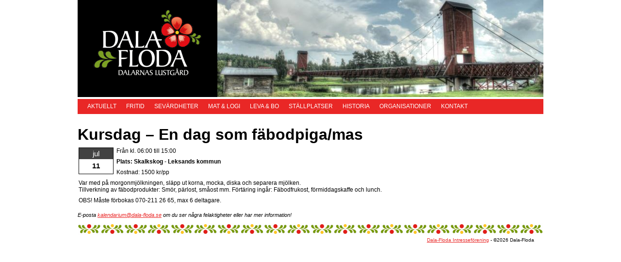

--- FILE ---
content_type: text/html; charset=UTF-8
request_url: https://www.dala-floda.se/event/kursdag-en-dag-som-fabodpiga-mas/
body_size: 30385
content:
<!doctype html>

<!--[if lt IE 7 ]> <html class="ie ie6 ie-lt10 ie-lt9 ie-lt8 ie-lt7 no-js" lang="sv-SE"> <![endif]-->
<!--[if IE 7 ]>    <html class="ie ie7 ie-lt10 ie-lt9 ie-lt8 no-js" lang="sv-SE"> <![endif]-->
<!--[if IE 8 ]>    <html class="ie ie8 ie-lt10 ie-lt9 no-js" lang="sv-SE"> <![endif]-->
<!--[if IE 9 ]>    <html class="ie ie9 ie-lt10 no-js" lang="sv-SE"> <![endif]-->
<!--[if gt IE 9]><!--><html class="no-js" lang="sv-SE"><!--<![endif]-->
<!-- the "no-js" class is for Modernizr. --> 

<head id="Dala-Floda" data-template-set="html5-reset-wordpress-theme">

	<meta charset="UTF-8">
	
	<!-- Always force latest IE rendering engine (even in intranet) & Chrome Frame -->
	<!--[if IE ]>
	<!--<meta http-equiv="X-UA-Compatible" content="IE=edge,chrome=1">-->
	<!--<meta http-equiv="X-UA-Compatible" content="IE=EmulateIE9">-->
	<![endif]-->

	
	<title>Kursdag &#8211; En dag som fäbodpiga/mas | Dala-Floda</title>

	<meta name="title" content="Kursdag &#8211; En dag som fäbodpiga/mas | Dala-Floda">
	<meta name="description" content="Dalarnas bäst bevarade hemlighet" />

		
	
	<meta name="Copyright" content="Copyright &copy; Dala-Floda 2026. All Rights Reserved.">

	<meta name="viewport" content="width=device-width, initial-scale=1.0" />	
	
	
	<!-- concatenate and minify for production -->
	<link rel="stylesheet" href="https://www.dala-floda.se/wp-content/themes/dalafloda/reset.css" />
	<link rel="stylesheet" href="https://www.dala-floda.se/wp-content/themes/dalafloda/style.css" />
    
     
    
	

	
	
	
	<link rel="profile" href="http://gmpg.org/xfn/11" />
	<link rel="pingback" href="https://www.dala-floda.se/xmlrpc.php" />

	<meta name='robots' content='max-image-preview:large' />
<link rel='dns-prefetch' href='//ajax.googleapis.com' />
<link rel="alternate" type="application/rss+xml" title="Dala-Floda &raquo; Webbflöde" href="https://www.dala-floda.se/feed/" />
<link rel="alternate" type="application/rss+xml" title="Dala-Floda &raquo; Kommentarsflöde" href="https://www.dala-floda.se/comments/feed/" />
<script type="text/javascript">
/* <![CDATA[ */
window._wpemojiSettings = {"baseUrl":"https:\/\/s.w.org\/images\/core\/emoji\/14.0.0\/72x72\/","ext":".png","svgUrl":"https:\/\/s.w.org\/images\/core\/emoji\/14.0.0\/svg\/","svgExt":".svg","source":{"concatemoji":"https:\/\/www.dala-floda.se\/wp-includes\/js\/wp-emoji-release.min.js?ver=6.4.7"}};
/*! This file is auto-generated */
!function(i,n){var o,s,e;function c(e){try{var t={supportTests:e,timestamp:(new Date).valueOf()};sessionStorage.setItem(o,JSON.stringify(t))}catch(e){}}function p(e,t,n){e.clearRect(0,0,e.canvas.width,e.canvas.height),e.fillText(t,0,0);var t=new Uint32Array(e.getImageData(0,0,e.canvas.width,e.canvas.height).data),r=(e.clearRect(0,0,e.canvas.width,e.canvas.height),e.fillText(n,0,0),new Uint32Array(e.getImageData(0,0,e.canvas.width,e.canvas.height).data));return t.every(function(e,t){return e===r[t]})}function u(e,t,n){switch(t){case"flag":return n(e,"\ud83c\udff3\ufe0f\u200d\u26a7\ufe0f","\ud83c\udff3\ufe0f\u200b\u26a7\ufe0f")?!1:!n(e,"\ud83c\uddfa\ud83c\uddf3","\ud83c\uddfa\u200b\ud83c\uddf3")&&!n(e,"\ud83c\udff4\udb40\udc67\udb40\udc62\udb40\udc65\udb40\udc6e\udb40\udc67\udb40\udc7f","\ud83c\udff4\u200b\udb40\udc67\u200b\udb40\udc62\u200b\udb40\udc65\u200b\udb40\udc6e\u200b\udb40\udc67\u200b\udb40\udc7f");case"emoji":return!n(e,"\ud83e\udef1\ud83c\udffb\u200d\ud83e\udef2\ud83c\udfff","\ud83e\udef1\ud83c\udffb\u200b\ud83e\udef2\ud83c\udfff")}return!1}function f(e,t,n){var r="undefined"!=typeof WorkerGlobalScope&&self instanceof WorkerGlobalScope?new OffscreenCanvas(300,150):i.createElement("canvas"),a=r.getContext("2d",{willReadFrequently:!0}),o=(a.textBaseline="top",a.font="600 32px Arial",{});return e.forEach(function(e){o[e]=t(a,e,n)}),o}function t(e){var t=i.createElement("script");t.src=e,t.defer=!0,i.head.appendChild(t)}"undefined"!=typeof Promise&&(o="wpEmojiSettingsSupports",s=["flag","emoji"],n.supports={everything:!0,everythingExceptFlag:!0},e=new Promise(function(e){i.addEventListener("DOMContentLoaded",e,{once:!0})}),new Promise(function(t){var n=function(){try{var e=JSON.parse(sessionStorage.getItem(o));if("object"==typeof e&&"number"==typeof e.timestamp&&(new Date).valueOf()<e.timestamp+604800&&"object"==typeof e.supportTests)return e.supportTests}catch(e){}return null}();if(!n){if("undefined"!=typeof Worker&&"undefined"!=typeof OffscreenCanvas&&"undefined"!=typeof URL&&URL.createObjectURL&&"undefined"!=typeof Blob)try{var e="postMessage("+f.toString()+"("+[JSON.stringify(s),u.toString(),p.toString()].join(",")+"));",r=new Blob([e],{type:"text/javascript"}),a=new Worker(URL.createObjectURL(r),{name:"wpTestEmojiSupports"});return void(a.onmessage=function(e){c(n=e.data),a.terminate(),t(n)})}catch(e){}c(n=f(s,u,p))}t(n)}).then(function(e){for(var t in e)n.supports[t]=e[t],n.supports.everything=n.supports.everything&&n.supports[t],"flag"!==t&&(n.supports.everythingExceptFlag=n.supports.everythingExceptFlag&&n.supports[t]);n.supports.everythingExceptFlag=n.supports.everythingExceptFlag&&!n.supports.flag,n.DOMReady=!1,n.readyCallback=function(){n.DOMReady=!0}}).then(function(){return e}).then(function(){var e;n.supports.everything||(n.readyCallback(),(e=n.source||{}).concatemoji?t(e.concatemoji):e.wpemoji&&e.twemoji&&(t(e.twemoji),t(e.wpemoji)))}))}((window,document),window._wpemojiSettings);
/* ]]> */
</script>
<style id='wp-emoji-styles-inline-css' type='text/css'>

	img.wp-smiley, img.emoji {
		display: inline !important;
		border: none !important;
		box-shadow: none !important;
		height: 1em !important;
		width: 1em !important;
		margin: 0 0.07em !important;
		vertical-align: -0.1em !important;
		background: none !important;
		padding: 0 !important;
	}
</style>
<link rel='stylesheet' id='wp-block-library-css' href='https://www.dala-floda.se/wp-includes/css/dist/block-library/style.min.css?ver=6.4.7' type='text/css' media='all' />
<style id='classic-theme-styles-inline-css' type='text/css'>
/*! This file is auto-generated */
.wp-block-button__link{color:#fff;background-color:#32373c;border-radius:9999px;box-shadow:none;text-decoration:none;padding:calc(.667em + 2px) calc(1.333em + 2px);font-size:1.125em}.wp-block-file__button{background:#32373c;color:#fff;text-decoration:none}
</style>
<style id='global-styles-inline-css' type='text/css'>
body{--wp--preset--color--black: #000000;--wp--preset--color--cyan-bluish-gray: #abb8c3;--wp--preset--color--white: #ffffff;--wp--preset--color--pale-pink: #f78da7;--wp--preset--color--vivid-red: #cf2e2e;--wp--preset--color--luminous-vivid-orange: #ff6900;--wp--preset--color--luminous-vivid-amber: #fcb900;--wp--preset--color--light-green-cyan: #7bdcb5;--wp--preset--color--vivid-green-cyan: #00d084;--wp--preset--color--pale-cyan-blue: #8ed1fc;--wp--preset--color--vivid-cyan-blue: #0693e3;--wp--preset--color--vivid-purple: #9b51e0;--wp--preset--gradient--vivid-cyan-blue-to-vivid-purple: linear-gradient(135deg,rgba(6,147,227,1) 0%,rgb(155,81,224) 100%);--wp--preset--gradient--light-green-cyan-to-vivid-green-cyan: linear-gradient(135deg,rgb(122,220,180) 0%,rgb(0,208,130) 100%);--wp--preset--gradient--luminous-vivid-amber-to-luminous-vivid-orange: linear-gradient(135deg,rgba(252,185,0,1) 0%,rgba(255,105,0,1) 100%);--wp--preset--gradient--luminous-vivid-orange-to-vivid-red: linear-gradient(135deg,rgba(255,105,0,1) 0%,rgb(207,46,46) 100%);--wp--preset--gradient--very-light-gray-to-cyan-bluish-gray: linear-gradient(135deg,rgb(238,238,238) 0%,rgb(169,184,195) 100%);--wp--preset--gradient--cool-to-warm-spectrum: linear-gradient(135deg,rgb(74,234,220) 0%,rgb(151,120,209) 20%,rgb(207,42,186) 40%,rgb(238,44,130) 60%,rgb(251,105,98) 80%,rgb(254,248,76) 100%);--wp--preset--gradient--blush-light-purple: linear-gradient(135deg,rgb(255,206,236) 0%,rgb(152,150,240) 100%);--wp--preset--gradient--blush-bordeaux: linear-gradient(135deg,rgb(254,205,165) 0%,rgb(254,45,45) 50%,rgb(107,0,62) 100%);--wp--preset--gradient--luminous-dusk: linear-gradient(135deg,rgb(255,203,112) 0%,rgb(199,81,192) 50%,rgb(65,88,208) 100%);--wp--preset--gradient--pale-ocean: linear-gradient(135deg,rgb(255,245,203) 0%,rgb(182,227,212) 50%,rgb(51,167,181) 100%);--wp--preset--gradient--electric-grass: linear-gradient(135deg,rgb(202,248,128) 0%,rgb(113,206,126) 100%);--wp--preset--gradient--midnight: linear-gradient(135deg,rgb(2,3,129) 0%,rgb(40,116,252) 100%);--wp--preset--font-size--small: 13px;--wp--preset--font-size--medium: 20px;--wp--preset--font-size--large: 36px;--wp--preset--font-size--x-large: 42px;--wp--preset--spacing--20: 0.44rem;--wp--preset--spacing--30: 0.67rem;--wp--preset--spacing--40: 1rem;--wp--preset--spacing--50: 1.5rem;--wp--preset--spacing--60: 2.25rem;--wp--preset--spacing--70: 3.38rem;--wp--preset--spacing--80: 5.06rem;--wp--preset--shadow--natural: 6px 6px 9px rgba(0, 0, 0, 0.2);--wp--preset--shadow--deep: 12px 12px 50px rgba(0, 0, 0, 0.4);--wp--preset--shadow--sharp: 6px 6px 0px rgba(0, 0, 0, 0.2);--wp--preset--shadow--outlined: 6px 6px 0px -3px rgba(255, 255, 255, 1), 6px 6px rgba(0, 0, 0, 1);--wp--preset--shadow--crisp: 6px 6px 0px rgba(0, 0, 0, 1);}:where(.is-layout-flex){gap: 0.5em;}:where(.is-layout-grid){gap: 0.5em;}body .is-layout-flow > .alignleft{float: left;margin-inline-start: 0;margin-inline-end: 2em;}body .is-layout-flow > .alignright{float: right;margin-inline-start: 2em;margin-inline-end: 0;}body .is-layout-flow > .aligncenter{margin-left: auto !important;margin-right: auto !important;}body .is-layout-constrained > .alignleft{float: left;margin-inline-start: 0;margin-inline-end: 2em;}body .is-layout-constrained > .alignright{float: right;margin-inline-start: 2em;margin-inline-end: 0;}body .is-layout-constrained > .aligncenter{margin-left: auto !important;margin-right: auto !important;}body .is-layout-constrained > :where(:not(.alignleft):not(.alignright):not(.alignfull)){max-width: var(--wp--style--global--content-size);margin-left: auto !important;margin-right: auto !important;}body .is-layout-constrained > .alignwide{max-width: var(--wp--style--global--wide-size);}body .is-layout-flex{display: flex;}body .is-layout-flex{flex-wrap: wrap;align-items: center;}body .is-layout-flex > *{margin: 0;}body .is-layout-grid{display: grid;}body .is-layout-grid > *{margin: 0;}:where(.wp-block-columns.is-layout-flex){gap: 2em;}:where(.wp-block-columns.is-layout-grid){gap: 2em;}:where(.wp-block-post-template.is-layout-flex){gap: 1.25em;}:where(.wp-block-post-template.is-layout-grid){gap: 1.25em;}.has-black-color{color: var(--wp--preset--color--black) !important;}.has-cyan-bluish-gray-color{color: var(--wp--preset--color--cyan-bluish-gray) !important;}.has-white-color{color: var(--wp--preset--color--white) !important;}.has-pale-pink-color{color: var(--wp--preset--color--pale-pink) !important;}.has-vivid-red-color{color: var(--wp--preset--color--vivid-red) !important;}.has-luminous-vivid-orange-color{color: var(--wp--preset--color--luminous-vivid-orange) !important;}.has-luminous-vivid-amber-color{color: var(--wp--preset--color--luminous-vivid-amber) !important;}.has-light-green-cyan-color{color: var(--wp--preset--color--light-green-cyan) !important;}.has-vivid-green-cyan-color{color: var(--wp--preset--color--vivid-green-cyan) !important;}.has-pale-cyan-blue-color{color: var(--wp--preset--color--pale-cyan-blue) !important;}.has-vivid-cyan-blue-color{color: var(--wp--preset--color--vivid-cyan-blue) !important;}.has-vivid-purple-color{color: var(--wp--preset--color--vivid-purple) !important;}.has-black-background-color{background-color: var(--wp--preset--color--black) !important;}.has-cyan-bluish-gray-background-color{background-color: var(--wp--preset--color--cyan-bluish-gray) !important;}.has-white-background-color{background-color: var(--wp--preset--color--white) !important;}.has-pale-pink-background-color{background-color: var(--wp--preset--color--pale-pink) !important;}.has-vivid-red-background-color{background-color: var(--wp--preset--color--vivid-red) !important;}.has-luminous-vivid-orange-background-color{background-color: var(--wp--preset--color--luminous-vivid-orange) !important;}.has-luminous-vivid-amber-background-color{background-color: var(--wp--preset--color--luminous-vivid-amber) !important;}.has-light-green-cyan-background-color{background-color: var(--wp--preset--color--light-green-cyan) !important;}.has-vivid-green-cyan-background-color{background-color: var(--wp--preset--color--vivid-green-cyan) !important;}.has-pale-cyan-blue-background-color{background-color: var(--wp--preset--color--pale-cyan-blue) !important;}.has-vivid-cyan-blue-background-color{background-color: var(--wp--preset--color--vivid-cyan-blue) !important;}.has-vivid-purple-background-color{background-color: var(--wp--preset--color--vivid-purple) !important;}.has-black-border-color{border-color: var(--wp--preset--color--black) !important;}.has-cyan-bluish-gray-border-color{border-color: var(--wp--preset--color--cyan-bluish-gray) !important;}.has-white-border-color{border-color: var(--wp--preset--color--white) !important;}.has-pale-pink-border-color{border-color: var(--wp--preset--color--pale-pink) !important;}.has-vivid-red-border-color{border-color: var(--wp--preset--color--vivid-red) !important;}.has-luminous-vivid-orange-border-color{border-color: var(--wp--preset--color--luminous-vivid-orange) !important;}.has-luminous-vivid-amber-border-color{border-color: var(--wp--preset--color--luminous-vivid-amber) !important;}.has-light-green-cyan-border-color{border-color: var(--wp--preset--color--light-green-cyan) !important;}.has-vivid-green-cyan-border-color{border-color: var(--wp--preset--color--vivid-green-cyan) !important;}.has-pale-cyan-blue-border-color{border-color: var(--wp--preset--color--pale-cyan-blue) !important;}.has-vivid-cyan-blue-border-color{border-color: var(--wp--preset--color--vivid-cyan-blue) !important;}.has-vivid-purple-border-color{border-color: var(--wp--preset--color--vivid-purple) !important;}.has-vivid-cyan-blue-to-vivid-purple-gradient-background{background: var(--wp--preset--gradient--vivid-cyan-blue-to-vivid-purple) !important;}.has-light-green-cyan-to-vivid-green-cyan-gradient-background{background: var(--wp--preset--gradient--light-green-cyan-to-vivid-green-cyan) !important;}.has-luminous-vivid-amber-to-luminous-vivid-orange-gradient-background{background: var(--wp--preset--gradient--luminous-vivid-amber-to-luminous-vivid-orange) !important;}.has-luminous-vivid-orange-to-vivid-red-gradient-background{background: var(--wp--preset--gradient--luminous-vivid-orange-to-vivid-red) !important;}.has-very-light-gray-to-cyan-bluish-gray-gradient-background{background: var(--wp--preset--gradient--very-light-gray-to-cyan-bluish-gray) !important;}.has-cool-to-warm-spectrum-gradient-background{background: var(--wp--preset--gradient--cool-to-warm-spectrum) !important;}.has-blush-light-purple-gradient-background{background: var(--wp--preset--gradient--blush-light-purple) !important;}.has-blush-bordeaux-gradient-background{background: var(--wp--preset--gradient--blush-bordeaux) !important;}.has-luminous-dusk-gradient-background{background: var(--wp--preset--gradient--luminous-dusk) !important;}.has-pale-ocean-gradient-background{background: var(--wp--preset--gradient--pale-ocean) !important;}.has-electric-grass-gradient-background{background: var(--wp--preset--gradient--electric-grass) !important;}.has-midnight-gradient-background{background: var(--wp--preset--gradient--midnight) !important;}.has-small-font-size{font-size: var(--wp--preset--font-size--small) !important;}.has-medium-font-size{font-size: var(--wp--preset--font-size--medium) !important;}.has-large-font-size{font-size: var(--wp--preset--font-size--large) !important;}.has-x-large-font-size{font-size: var(--wp--preset--font-size--x-large) !important;}
.wp-block-navigation a:where(:not(.wp-element-button)){color: inherit;}
:where(.wp-block-post-template.is-layout-flex){gap: 1.25em;}:where(.wp-block-post-template.is-layout-grid){gap: 1.25em;}
:where(.wp-block-columns.is-layout-flex){gap: 2em;}:where(.wp-block-columns.is-layout-grid){gap: 2em;}
.wp-block-pullquote{font-size: 1.5em;line-height: 1.6;}
</style>
<link rel='stylesheet' id='cpsh-shortcodes-css' href='https://www.dala-floda.se/wp-content/plugins/column-shortcodes/assets/css/shortcodes.css?ver=1.0.1' type='text/css' media='all' />
<link rel='stylesheet' id='event_style-css' href='https://www.dala-floda.se/wp-content/plugins/quick-event-manager/legacy/quick-event-manager.css?ver=9.8.9' type='text/css' media='all' />
<style id='event_style-inline-css' type='text/css'>
.qem {width:100%;margin: 0px 0px 8px 0px; padding: 0px 2px 0px 2px;;}
.qem p {margin: 0px 0px 8px 0px; padding: 0px 2px 0px 2px;;}
.qem p, .qem h2 {margin: 0 0 8px 0;padding:0;}
@media only screen and (max-width:480px) {.qemtrim span {font-size:50%;}
				.qemtrim, .calday, data-tooltip {font-size: 80%;}}#qem-calendar-widget h2 {font-size: 1em;}
#qem-calendar-widget .qemtrim span {display:none;}
#qem-calendar-widget .qemtrim:after{content:"\2605";font-size:150%;}
@media only screen and (max-width:480px;) {.qemtrim span {display:none;}.qemtrim:after{content:"\2605";font-size:150%;}}
.qem-small, .qem-medium, .qem-large {}.qem-register{max-width:px;}
.qemright {max-width:25%;width:200px;height:auto;overflow:hidden;}
.qemlistright {max-width:25%;width:58px;height:auto;overflow:hidden;}
img.qem-image {width:100%;height:auto;overflow:hidden;}
img.qem-list-image {width:100%;height:auto;overflow:hidden;}
.qem-category {border: 1px solid #000000;}
.qem-icon .qem-calendar-small {width:52px;}
.qem-small {margin-left:58px;}
.qem-icon .qem-calendar-medium {width:72px;}
.qem-medium {margin-left:78px;}
.qem-icon .qem-calendar-large {width:92px;}
.qem-large {margin-left:98px;}
.qem-calendar-small .nonday, .qem-calendar-medium .nonday, .qem-calendar-large .nonday {display:block;border: 1px solid #000000;border-top:none;background:#FFF;}
.qem-calendar-small .day, .qem-calendar-medium .day, .qem-calendar-large .day {display:block;color:#FFF;background:#424242; border: 1px solid #000000;border-bottom:none;}
.qem-calendar-small .month, .qem-calendar-medium .month, .qem-calendar-large .month {color:#000000}
.qem-error { border-color: red !important; }
.qem-error-header { color: red !important; }
.qem-columns, .qem-masonry {border:;}
#qem-calendar h2 {margin: 0 0 8px 0;padding:0;}
#qem-calendar .calmonth {text-align:center;}
#qem-calendar .calday {background:#e92726; color:#ffffff}
#qem-calendar .day {background:#e0e0e0;}
#qem-calendar .eventday {background:#7ba023;}
#qem-calendar .eventday a {-webkit-border-radius:3px; -moz-border-radius:3px; border-radius:3px;color:#000000 !important;background:#ffffff !important;border:none !important;}
#qem-calendar .eventday a:hover {background:#f3b49d !important;}
#qem-calendar .oldday {background:#bfbfbf;}
#qem-calendar table {border-collapse: separate;border-spacing:2px;}
.qemtrim span {}
@media only screen and (max-width: 700px) {.qemtrim img {display:none;}}
@media only screen and (max-width: 480px) {.qem-large, .qem-medium {margin-left: 50px;}
    .qem-icon .qem-calendar-large, .qem-icon .qem-calendar-medium  {font-size: 80%;width: 40px;margin: 0 0 10px 0;padding: 0 0 2px 0;}
    .qem-icon .qem-calendar-large .day, .qem-icon .qem-calendar-medium .day {padding: 2px 0;}
    .qem-icon .qem-calendar-large .month, .qem-icon .qem-calendar-medium .month {font-size: 140%;padding: 2px 0;}
}#xlightbox {width:60%;margin-left:-30%;}
@media only screen and (max-width: 480px) {#xlightbox {width:90%;margin-left:-45%;}}.qem { }
.qem h2 { font-size:16px; margin-bottom:8px; }
.qem-calendar-medium .day {font-size: 125%;display: block;padding: 3px 0;}
.qem-calendar-medium .month {font-size: 125%;display: block;padding: 5px 0;}
.qem-medium {margin-left:0px;}
.qemlistright {margin: 0px 0px 2px 10px;}.qem-register {text-align: left;margin: 10px 0 10px 0;padding: 0;-moz-box-sizing: border-box;-webkit-box-sizing: border-box;box-sizing: border-box;}
.qem-register #none {border: 0px solid #FFF;padding: 0;}
.qem-register #plain {border: 1px solid #415063;padding: 10px;margin: 0;}
.qem-register #rounded {border: 1px solid #415063;padding: 10px;-moz-border-radius: 10px;-webkit-box-shadow: 10px;border-radius: 10px;}
.qem-register #shadow {border: 1px solid #415063;padding: 10px;margin: 0 10px 20px 0;-webkit-box-shadow: 5px 5px 5px #415063;-moz-box-shadow: 5px 5px 5px #415063;box-shadow: 5px 5px 5px #415063;}
.qem-register #roundshadow {border: 1px solid #415063;padding: 10px; margin: 0 10px 20px 0;-webkit-box-shadow: 5px 5px 5px #415063;-moz-box-shadow: 5px 5px 5px #415063;box-shadow: 5px 5px 5px #415063;-moz-border-radius: 10px;-webkit-box-shadow: 10px;border-radius: 10px;}
.qem-register form, .qem-register p {margin: 0;padding: 0;}
.qem-register input[type=text], .qem-register input[type=number], .qem-register textarea, .qem-register select, .qem-register #submit {margin: 5px 0 7px 0;padding: 4px;color: #465069;font-family: inherit;font-size: inherit;height:auto;border:1px solid #415063;width: 100%;-moz-box-sizing: border-box;-webkit-box-sizing: border-box;box-sizing: border-box;}
.qem-register input[type=text] .required, .qem-register input[type=number] .required, .qem-register textarea .required {border:1px solid green;}
.qem-register #submit {text-align: center;cursor: pointer;}
div.toggle-qem {color: #FFF;background: #343838;text-align: center;cursor: pointer;margin: 5px 0 7px 0;padding: 4px;font-family: inherit;font-size: inherit;height:auto;border:1px solid #415063;width: 100%;-moz-box-sizing: border-box;-webkit-box-sizing: border-box;box-sizing: border-box;}
div.toggle-qem a {background: #343838;text-align: center;cursor: pointer;color:#FFFFFF;}
div.toggle-qem a:link, div.toggle-qem a:visited, div.toggle-qem a:hover {color:#FFF;text-decoration:none !important;}
.qem-register {max-width:100%;overflow:hidden;width:280px;}.qem-register #submit {float:left;width:100%;color:#FFF;background:#343838;border:1px solid #415063;font-size: inherit;}
.qem-register #submit:hover {background:#888888;}

.qem-register  input[type=text], .qem-register  input[type=number], .qem-register textarea, .qem-register select, .qem-register #submit {border-radius:0;}

.qem-register h2 {color: #465069;;height:auto;}

.qem-register input[type=text], .qem-register input[type=number], .qem-register textarea, .qem-register select {border:1px solid #415063;background:#FFFFFF;line-height:normal;height:auto;margin: 2px 0 3px 0;padding: 6px;}
.qem-register input:focus, .qem-register textarea:focus {background:#FFFFCC;}
.qem-register input[type=text].required, .qem-register input[type=number].required, .qem-register textarea.required, .qem-register select.required {border:1px solid #00C618}
.qem-register p {margin: 6px 0 !important;padding: 0 !important;}
.qem-register .error {.qem-error {color:#D31900 !important;border-color:#D31900 !important;}
</style>
<script type="text/javascript" src="https://ajax.googleapis.com/ajax/libs/jquery/3.6.0/jquery.min.js?ver=3.6.0" id="jquery-js"></script>
<link rel="https://api.w.org/" href="https://www.dala-floda.se/wp-json/" /><link rel="alternate" type="application/json" href="https://www.dala-floda.se/wp-json/wp/v2/event/6700" /><link rel="EditURI" type="application/rsd+xml" title="RSD" href="https://www.dala-floda.se/xmlrpc.php?rsd" />
<meta name="generator" content="WordPress 6.4.7" />
<link rel="canonical" href="https://www.dala-floda.se/event/kursdag-en-dag-som-fabodpiga-mas/" />
<link rel='shortlink' href='https://www.dala-floda.se/?p=6700' />
<link rel="alternate" type="application/json+oembed" href="https://www.dala-floda.se/wp-json/oembed/1.0/embed?url=https%3A%2F%2Fwww.dala-floda.se%2Fevent%2Fkursdag-en-dag-som-fabodpiga-mas%2F" />
<link rel="alternate" type="text/xml+oembed" href="https://www.dala-floda.se/wp-json/oembed/1.0/embed?url=https%3A%2F%2Fwww.dala-floda.se%2Fevent%2Fkursdag-en-dag-som-fabodpiga-mas%2F&#038;format=xml" />
<meta property="og:locale" content="en_GB" />
<meta property="og:type" content="website" />
<meta property="og:title" content="11 jul 20 - Kursdag &#8211; En dag som fäbodpiga/mas" />
<meta property="og:description" content="Kursdag - En dag som fäbodpiga/mas" />
<meta property="og:url" content="https://www.dala-floda.se/event/kursdag-en-dag-som-fabodpiga-mas/" />
<meta property="og:site_name" content="WFTR" />
<meta property="og:image" content="" /><script type="text/javascript">ajaxurl = "https://www.dala-floda.se/wp-admin/admin-ajax.php"; qem_calendar_atts = []; qem_year = []; qem_month = []; qem_category = [];</script>
	<script src="https://www.dala-floda.se/wp-content/themes/dalafloda/_/js/modernizr-2.6.2.dev.js"></script>

</head>

<body class="event-template-default single single-event postid-6700">

	<div id="wrapper">
		<div id="topImage"><img class="topimage" src="/bilder/topimage.jpg"></div>
		<div id="topLogo"><a href="/" alt="Dala-Floda"><img class="topimage" src="/bilder/toplogo.png"></a></div>
		<div id="topNav">
			<ul>
				<li class="page_item page-item-596 page_item_has_children"><a href="https://www.dala-floda.se/aktuellt/">Aktuellt</a></li>
<li class="page_item page-item-2018 page_item_has_children"><a href="https://www.dala-floda.se/fritid/">Fritid</a></li>
<li class="page_item page-item-28 page_item_has_children"><a href="https://www.dala-floda.se/sevardheter/">Sevärdheter</a></li>
<li class="page_item page-item-11 page_item_has_children"><a href="https://www.dala-floda.se/mat-och-logi/">Mat &#038; Logi</a></li>
<li class="page_item page-item-125 page_item_has_children"><a href="https://www.dala-floda.se/leva-och-bo/">Leva &#038; Bo</a></li>
<li class="page_item page-item-7425"><a href="https://www.dala-floda.se/stallplatser/">Ställplatser</a></li>
<li class="page_item page-item-32 page_item_has_children"><a href="https://www.dala-floda.se/historia/">Historia</a></li>
<li class="page_item page-item-2008 page_item_has_children"><a href="https://www.dala-floda.se/organisationer/">Organisationer</a></li>
<li class="page_item page-item-2836 page_item_has_children"><a href="https://www.dala-floda.se/kontakt/">Kontakt</a></li>
			</ul>
            	<br clear="all">
		</div>
		<br clear="all">
		
		        			
	
		<article class="post-6700 event type-event status-publish hentry" id="post-6700">
			
			<h1 class="entry-title">Kursdag &#8211; En dag som fäbodpiga/mas</h1>

			<div class="entry-content">
				
				<div class="qem "><div class="qem-icon"><div class="qem-calendar-medium" style="margin:0 6px 0 0;"><span class="day" >jul</span><span class="nonday" ><span class="month"><b>11</b></span><span class="year"></span></span></div></div><div class="qem-medium"><p class="start" style="color: #000000; font-size: 100%; " >Från kl. 06:00 till 15:00</p><p class="location" style="font-weight: bold; color: #000000; font-size: 100%; " >Plats: Skalkskog - Leksands kommun</p><p style="color: #000000; font-size: 100%; " >Kostnad: 1500 kr/pp</p><p>Var med på morgonmjölkningen, släpp ut korna, mocka, diska och separera mjölken. <br />Tillverkning av fäbodprodukter: Smör, pärlost, småost mm. Förtäring ingår: Fäbodfrukost, förmiddagskaffe och lunch.</p>
<p>OBS! Måste förbokas 070-211 26 65, max 6 deltagare.</p><div style="clear:both"></div></div></div>
								
							
				
				<span style="font-size: 8pt;"><i>E-posta <a href="mailto:kalendarium@dala-floda.se">kalendarium@dala-floda.se</a> om du ser några felaktigheter eller har mer information!</i></span>
			</div>
			
						
		</article>

	
	
<div class="navigation">	<div class="next-posts"></div>	<div class="prev-posts"></div></div>	

		<footer id="footer" class="source-org vcard copyright">
			<small><a href="mailto:web@dala-floda.se">Dala-Floda Intresseförening</a> - &copy;2026 Dala-Floda</small>
		</footer>
	</div>
<font style="overflow: auto; position: absolute; height: 0pt; width: 0pt">
<a href="http://www.marandaicgiyim.com.tr" rel="dofollow" title="fantazi giyim">fantazi giyim</a> </font>

	<script type="text/javascript" src="https://www.dala-floda.se/wp-includes/js/dist/vendor/wp-polyfill-inert.min.js?ver=3.1.2" id="wp-polyfill-inert-js"></script>
<script type="text/javascript" src="https://www.dala-floda.se/wp-includes/js/dist/vendor/regenerator-runtime.min.js?ver=0.14.0" id="regenerator-runtime-js"></script>
<script type="text/javascript" src="https://www.dala-floda.se/wp-includes/js/dist/vendor/wp-polyfill.min.js?ver=3.15.0" id="wp-polyfill-js"></script>
<script type="text/javascript" src="https://www.dala-floda.se/wp-includes/js/dist/hooks.min.js?ver=c6aec9a8d4e5a5d543a1" id="wp-hooks-js"></script>
<script type="text/javascript" src="https://www.dala-floda.se/wp-includes/js/dist/i18n.min.js?ver=7701b0c3857f914212ef" id="wp-i18n-js"></script>
<script type="text/javascript" id="wp-i18n-js-after">
/* <![CDATA[ */
wp.i18n.setLocaleData( { 'text direction\u0004ltr': [ 'ltr' ] } );
/* ]]> */
</script>
<script type="text/javascript" src="https://www.dala-floda.se/wp-content/plugins/quick-event-manager/legacy/quick-event-manager.js?ver=9.8.9" id="event_script-js"></script>
<script type="text/javascript" src="https://www.dala-floda.se/wp-includes/js/jquery/ui/core.min.js?ver=1.13.2" id="jquery-ui-core-js"></script>
<script type="text/javascript" src="https://www.dala-floda.se/wp-includes/js/jquery/ui/datepicker.min.js?ver=1.13.2" id="jquery-ui-datepicker-js"></script>
<script type="text/javascript" id="jquery-ui-datepicker-js-after">
/* <![CDATA[ */
jQuery(function(jQuery){jQuery.datepicker.setDefaults({"closeText":"St\u00e4ng","currentText":"Idag","monthNames":["januari","februari","mars","april","maj","juni","juli","augusti","september","oktober","november","december"],"monthNamesShort":["jan","feb","mar","apr","maj","jun","jul","aug","sep","okt","nov","dec"],"nextText":"N\u00e4sta","prevText":"F\u00f6reg\u00e5ende","dayNames":["s\u00f6ndag","m\u00e5ndag","tisdag","onsdag","torsdag","fredag","l\u00f6rdag"],"dayNamesShort":["s\u00f6n","m\u00e5n","tis","ons","tor","fre","l\u00f6r"],"dayNamesMin":["S","M","T","O","T","F","L"],"dateFormat":"d MM, yy","firstDay":1,"isRTL":false});});
/* ]]> */
</script>

<script src="https://www.dala-floda.se/wp-content/themes/dalafloda/_/js/functions.js"></script>
</body>
</html>

--- FILE ---
content_type: text/css
request_url: https://www.dala-floda.se/wp-content/themes/dalafloda/style.css
body_size: 7040
content:
/*
Theme Name: Dala-Floda
Theme URI: http://www.dala-floda.se
Description: HTML5-baserat tema för Dala-Floda
Version: 1.11
*/

/* Röd: #e92726
Mörkröd: #99201e */

* { -moz-box-sizing: border-box; -webkit-box-sizing: border-box; box-sizing: border-box; }
.chromeframe {position: absolute; top: 0;}

::-moz-selection{background: #fcd700; color: #fff; text-shadow: none;}
::selection {background: #fcd700; color: #fff; text-shadow: none;}

a:link {-webkit-tap-highlight-color: #fcd700;}

ins {background-color: #fcd700; color: #000; text-decoration: none;}
mark {background-color: #fcd700; color: #000; font-style: italic; font-weight: bold;}

input:-moz-placeholder { color:#a9a9a9; }
textarea:-moz-placeholder { color:#a9a9a9; }

html, body { width: 100%; height:100%; }
body { background-color: #fff; }

p { margin-bottom: 10px; }

#wrapper {max-width: 960px; margin: 0px auto; padding: 0px;}

#topLogo {float:left; width:30%; /*height: 200px;*/ background-color: #000;}
#topLogo a img {display: block;}

#topImage {float:right; width:70%; /*height: 200px;*/ background-color: #000;}
#topImage img {display: block;}


/* #topNav {min-height: 33px; line-height: 31px; background-color: #e92726; color: #FFF; border-top: 4px solid white; margin: 0px 0px 10px 0px; padding: 0px 2%; clear:both;} (originalraden - Anders skapat en ny rad under denna) */
#topNav {min-height: 33px; line-height: 31px; background-color: #e92726; color: #FFF; border-top: 4px solid white; margin: 0px 0px 10px 0px; padding: 0px 20px; clear:both;}
#topNav ul {list-style-type: none;}
#topNav li {text-transform: uppercase; float: left; padding-right: 20px;}
#topNav a {	 color: #fff; text-decoration: none;}
#topNav a:hover {color: #fff; text-decoration:underline;}

/* #NavTwo {float: left; width: 18%; margin: 16px 2%;} (originalraden - Anders skapat en ny rad under denna) */
#NavTwo {float: left; width: 170px; margin: 10px 20px;}
#NavTwo ul {list-style-type: none;}
#NavTwo li {line-height: 23px; border-bottom: 1px solid #ccc; margin-top: -1px;}
#NavTwo a {	 color: #666; text-decoration: none;}
#NavTwo a:hover {color: #000; font-weight: bold;}

.children li {border-top: none !important; text-indent:10px;}
.children li:last-child {border-bottom: none !important; }
.children {border-top: 1px solid #ccc}
.children .children li {text-indent:20px; }

article {margin-bottom:10px;}
/* article {margin-left:10px;} (Ny marginal för events av Anders 2016-11-08, "rem:ad" 2016-12-13) */
/* article {margin-right:20px;} (Ny marginal för events av Anders 2016-11-08, "rem:ad" 2016-12-13) */

.entry { margin: 5px 10px 20px 10px; overflow:auto; }
.entry ul { list-style: disc; list-style-position: outside; margin-left: 4%; }

#footer { height: 48px; line-height: 68px; color: #000; text-align: right;
	  background-image: url(/bilder/decorBottom.png); background-repeat: repeat-x;
	  padding: 0px 2%; clear: both; }

/* UTILITY */

.floatLeft		{ float: left; }
.floatRight		{ float: right; }
.clear			{ clear: both; }


/* MENU TYPOGRAPHY */

.pagenav { font-weight: normal; } /* the outermost list item; contains whole list */
.page-item-2 { font-weight: bold; } /* item for Page ID 2 */
.page_item { font-weight: normal; } /* any Page item */
.current_page_item { font-weight: bold; } /* the current Page */
.current_page_parent { font-weight: bold; } /* parent of the current Page */
.current_page_ancestor { font-weight: bold; } /* any ancestor of the current Page */


/* LAYOUT WP */

.aligncenter { display:block; margin:0 auto }
.alignleft { float:left; margin: 0 2% 2% 0; clear:both;}
.alignright { float:right; margin: 0 0 2% 2%; clear:both;}

.topimage { height: 200px }

.wp-caption { text-align:center; background:#fff; padding:0px; margin:0px }

body, select, input, textarea { color: #000; }
body { font-family: Verdana, Calibri, Arial; font-size:12px; }

h1 { font-size: 32px; margin-bottom: 8px; }
h2 { font-size: 24px; margin-bottom: 8px; }
h3 { font-size: 18px; margin-bottom: 8px; }
h4 { font-size: 14px; margin-bottom: 6px; }
h5, h6 { font-size: 14px; }

a { color: #e92726; }
a:hover { color: #99201e; }

/* META SLIDER - Added by Anders 2016 */
/* .metaslider.ms-left { margin: 0 auto auto 0; } */
/* .metaslider.ms-right { margin: 0 0 auto auto; } */

/* EXTRA LIST COLUMNS - Added by Anders 2016 */

.list-row { width:100%; display:inline-block; }
.list-left { width:50%; padding:0px 12px 0px 0px; float:left; }
/* .list-left { width:50%; padding:0px 6px 0px 0px; float:left; } - fiberannonsen */
.list-right { width:50%; padding:0px 12px 0px 0px; float:right; }
/* .list-right { width:50%; padding:0px 0px 0px 6px; float:right; } - fiberannonsen */
.list-main { width:100%; padding:0px 12px 0px 0px; }
/* .list-main { width:100%; padding:0px 0px 0px 0px; } - fiberannonsen */
.list-leftext { width:50%; padding:0px 0px 0px 4px; float:left; }
.list-rightext { width:50%; padding:0px 4px 0px 0px; float:right; }

.list-left-third { width:33%; padding:0px 0px 0px 0px; float:left; }
.list-center-third { width:34%; padding:0px 0px 0px 0px; }
.list-right-third { width:33%; padding:0px 0px 0px 0px; float:right; }


/* MEDIA QUERIES! - For smartphones, tablets, etc. */

@media (max-width: 700px) {
	h1 {font-size: 30px; margin-bottom: 7px;}
	h2 {font-size: 22px; margin-bottom: 7px;}
	h3 {font-size: 16px; margin-bottom: 7px;}
	h4 {font-size: 12px; margin-bottom: 5px;}
	h5, h6 {font-size: 12px;}

	.entry {clear:both; float:left; margin: 5px 8px 20px 8px;}

	#topLogo {width:100%; height: 200px;}
	#topImage {clear:both; display:none;}

	#NavTwo {float: left; width: 100%; margin: -20px 0px 20px 0px; padding: 0px 20px;
		min-height: 25px; line-height: 22px; background-color: #e92726; color: #FFF;
		border-top: 2px solid #99201e; border-bottom: 2px solid #99201e;}
	#NavTwo ul {list-style-type: none;}
	#NavTwo li {float: left; border-top: none; border-bottom: none; padding-right: 15px;}
	#NavTwo a {color: #fff; text-decoration: none;}
	#NavTwo a:hover {color: #fff; font-weight: bold;}
}


@media (max-width: 600px) {
	.list-left { width:50%;	padding:0px 4px 0px 0px; float:left; }
	.list-right { width:50%; padding:0px 0px 0px 4px; float:right; }
	.list-main { width:100%; padding:0px 0px 0px 0px; }
}

@media (max-width: 500px) {
	h1 {font-size: 24px; margin-bottom: 4px;}
	h2 {font-size: 18px; margin-bottom: 4px;}
	h3 {font-size: 14px; margin-bottom: 4px;}
	h4 {font-size: 12px; margin-bottom: 3px;}

	.entry {margin: 5px 6px 20px 6px;}

	.list-left { padding:0px 3px 0px 0px; }
	.list-right { padding:0px 0px 0px 3px; }
}

@media (max-width: 330px) {
	h1 {font-size: 22px; margin-bottom: 3px;}
	h2 {font-size: 18px; margin-bottom: 3px;}
	h3 {font-size: 14px; margin-bottom: 3px;}
	h4 {font-size: 12px; margin-bottom: 2px;}

	.entry {margin: 5px 4px 20px 4px;}

	.list-left { padding:0px 2px 0px 0px; }
	.list-right { padding:0px 0px 0px 2px; }
}